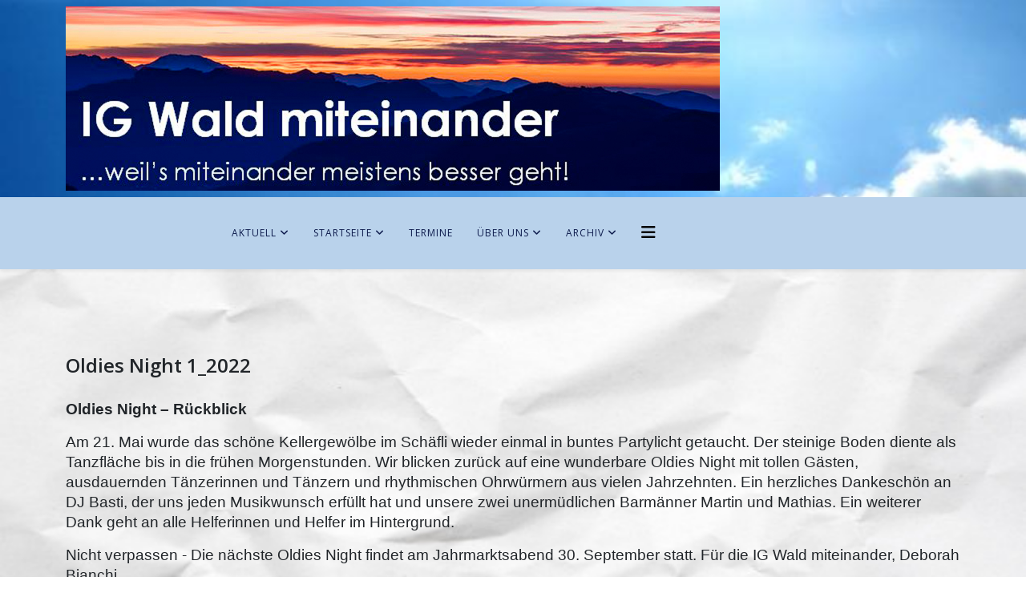

--- FILE ---
content_type: text/html; charset=utf-8
request_url: https://ig-wald.ch/index.php/archiv/archiv-2022/oldies-night.html
body_size: 6266
content:
<!DOCTYPE html>
<html xmlns="http://www.w3.org/1999/xhtml" xml:lang="de-de" lang="de-de" dir="ltr">
	<head>
		<meta http-equiv="X-UA-Compatible" content="IE=edge">
		<meta name="viewport" content="width=device-width, initial-scale=1">
		<meta charset="utf-8">
	<meta name="author" content="admin">
	<meta name="description" content="Wir sind eine Interessengemeinschaft von Einwohnerinnen und Einwohnern in Wald. Wir wünschen uns einen konstruktiven politischen und gesellschaftlichen Meinungs">
	<meta name="generator" content="Joomla! - Open Source Content Management">
	<title>Oldies Night 1_2022 – ig-wald.ch</title>
	<link href="/templates/shaper_helix3/images/favicon.ico" rel="icon" type="image/vnd.microsoft.icon">
<link href="/media/plg_system_jcemediabox/css/jcemediabox.min.css?2c837ab2c7cadbdc35b5bd7115e9eff1" rel="stylesheet" />
	<link href="/media/com_icagenda/icicons/style.css?1f0819" rel="stylesheet" />
	<link href="//fonts.googleapis.com/css?family=Open+Sans:300,300italic,regular,italic,600,600italic,700,700italic,800,800italic&amp;amp;subset=latin" rel="stylesheet" />
	<link href="/templates/shaper_helix3/css/bootstrap.min.css" rel="stylesheet" />
	<link href="/templates/shaper_helix3/css/fontawesome.min.css" rel="stylesheet" />
	<link href="/templates/shaper_helix3/css/font-awesome-v4-shims.min.css" rel="stylesheet" />
	<link href="/templates/shaper_helix3/css/template.css" rel="stylesheet" />
	<link href="/templates/shaper_helix3/css/presets/preset2.css" rel="stylesheet" class="preset" />
	<link href="/templates/shaper_helix3/css/frontend-edit.css" rel="stylesheet" />
	<style>body.site {background-image: url(/images/Hintergrund/weisser-zerknitterter-papierbeschaffenheitshintergrund_64749-706.jpg#joomlaImage://local-images/Hintergrund/weisser-zerknitterter-papierbeschaffenheitshintergrund_64749-706.jpg?width=626&height=417);background-repeat: no-repeat;background-size: cover;background-attachment: fixed;background-position: 50% 0;}</style>
	<style>.custom-page-title { font-size: 2.5px; }</style>
	<style>body{font-family:Open Sans, sans-serif; font-size:18px; font-weight:normal; }</style>
	<style>h1{font-family:Open Sans, sans-serif; font-size:24px; font-weight:700; }</style>
	<style>h2{font-family:Open Sans, sans-serif; font-size:20px; font-weight:600; }</style>
	<style>h3{font-family:Open Sans, sans-serif; font-weight:normal; }</style>
	<style>h4{font-family:Open Sans, sans-serif; font-weight:normal; }</style>
	<style>h5{font-family:Open Sans, sans-serif; font-weight:600; }</style>
	<style>h6{font-family:Open Sans, sans-serif; font-size:16px; font-weight:600; }</style>
	<style>.sp-megamenu-parent{font-family:Open Sans, sans-serif; font-size:16px; font-weight:normal; }</style>
	<style>@media (min-width: 1400px) {
.container {
max-width: 1140px;
}
}</style>
	<style>#sp-top-bar{ background-image:url("/images/Hintergrund/warum-gimpel.jpg");background-repeat:no-repeat;background-size:cover;background-attachment:fixed;background-position:0 0;background-color:#f9fafc;color:#999999; }</style>
	<style>#sp-header{ background-color:#b9d2eb;color:#170303;padding:Top Left; }</style>
	<style>#sp-header a{color:#0e1c4d;}</style>
	<style>#sp-header a:hover{color:#f9fcfa;}</style>
	<style>#sp-page-title{ color:#05071f; }</style>
	<style>#sp-page-title a{color:#c72222;}</style>
	<style>#sp-page-title a:hover{color:#21b047;}</style>
	<style>#sp-bottom{ background-color:#f5f5f5;padding:100px 0px; }</style>
	<style>#sp-footer{ background-color:#86bae3; }</style>
<script type="application/json" class="joomla-script-options new">{"system.paths":{"root":"","rootFull":"https://ig-wald.ch/","base":"","baseFull":"https://ig-wald.ch/"},"csrf.token":"1493bbc654b558a6912617678ba694cb"}</script>
	<script src="/media/system/js/core.min.js?83f2c9"></script>
	<script src="/media/vendor/jquery/js/jquery.min.js?3.7.1"></script>
	<script src="/media/legacy/js/jquery-noconflict.min.js?504da4"></script>
	<script src="/media/plg_system_jcemediabox/js/jcemediabox.min.js?2c837ab2c7cadbdc35b5bd7115e9eff1"></script>
	<script src="/templates/shaper_helix3/js/bootstrap.min.js"></script>
	<script src="/templates/shaper_helix3/js/jquery.sticky.js"></script>
	<script src="/templates/shaper_helix3/js/main.js"></script>
	<script src="/templates/shaper_helix3/js/frontend-edit.js"></script>
	<script type="application/ld+json">{"@context":"https://schema.org","@graph":[{"@type":"Organization","@id":"https://ig-wald.ch/#/schema/Organization/base","name":"ig-wald.ch","url":"https://ig-wald.ch/"},{"@type":"WebSite","@id":"https://ig-wald.ch/#/schema/WebSite/base","url":"https://ig-wald.ch/","name":"ig-wald.ch","publisher":{"@id":"https://ig-wald.ch/#/schema/Organization/base"}},{"@type":"WebPage","@id":"https://ig-wald.ch/#/schema/WebPage/base","url":"https://ig-wald.ch/index.php/archiv/archiv-2022/oldies-night.html","name":"Oldies Night 1_2022 – ig-wald.ch","description":"Wir sind eine Interessengemeinschaft von Einwohnerinnen und Einwohnern in Wald. Wir wünschen uns einen konstruktiven politischen und gesellschaftlichen Meinungs","isPartOf":{"@id":"https://ig-wald.ch/#/schema/WebSite/base"},"about":{"@id":"https://ig-wald.ch/#/schema/Organization/base"},"inLanguage":"de-DE"},{"@type":"Article","@id":"https://ig-wald.ch/#/schema/com_content/article/79","name":"Oldies Night 1_2022","headline":"Oldies Night 1_2022","inLanguage":"de-DE","isPartOf":{"@id":"https://ig-wald.ch/#/schema/WebPage/base"}}]}</script>
	<script>jQuery(document).ready(function(){WfMediabox.init({"base":"\/","theme":"standard","width":"","height":"","lightbox":0,"shadowbox":0,"icons":1,"overlay":1,"overlay_opacity":0,"overlay_color":"","transition_speed":300,"close":2,"labels":{"close":"Schlie\u00dfen","next":"N\u00e4chstes","previous":"Vorheriges","cancel":"Abbrechen","numbers":"{{numbers}}","numbers_count":"{{current}} von {{total}}","download":"Download"},"swipe":true,"expand_on_click":true});});</script>
	<script>
var sp_preloader = '0';
</script>
	<script>
var sp_gotop = '1';
</script>
	<script>
var sp_offanimation = 'default';
</script>
	<meta property="og:url" content="https://ig-wald.ch/index.php/archiv/archiv-2022/oldies-night.html" />
	<meta property="og:type" content="article" />
	<meta property="og:title" content="Oldies Night 1_2022" />
	<meta property="og:description" content="Oldies Night – Rückblick Am 21. Mai wurde das schöne Kellergewölbe im Schäfli wieder einmal in buntes Partylicht getaucht. Der steinige Boden diente als Ta..." />
			</head>
	
	<body class="site com-content view-article no-layout no-task itemid-548 de-de ltr  layout-fluid off-canvas-menu-init">
	
		<div class="body-wrapper">
			<div class="body-innerwrapper">
				<section id="sp-top-bar"><div class="container"><div class="row"><div id="sp-top1" class="col-lg-12 "><div class="sp-column "><div class="logo"><a href="/"><img class="sp-default-logo d-none d-lg-block" src="/images/headers/Titel_003_a.jpg#joomlaImage://local-images/headers/Titel_003_a.jpg?width=1632&height=460" srcset="/images/headers/Titel_003_a.jpg#joomlaImage://local-images/headers/Titel_003_a.jpg?width=1632&height=460 2x" alt="ig-wald.ch"><img class="sp-default-logo d-block d-lg-none" src="/images/headers/Titel_003_a.jpg#joomlaImage://local-images/headers/Titel_003_a.jpg?width=1632&height=460" alt="ig-wald.ch"></a></div></div></div></div></div></section><header id="sp-header"><div class="container"><div class="row"><div id="sp-menu" class="col-8 col-lg-8 "><div class="sp-column .sp-megamenu-parent > li > a {font-size:14px;}">			<div class='sp-megamenu-wrapper'>
				<a id="offcanvas-toggler" href="#" aria-label="Helix3 Megamenu Options"><i class="fa fa-bars" aria-hidden="true" title="Helix3 Megamenu Options"></i></a>
				<ul class="sp-megamenu-parent menu-fade-up d-none d-lg-block"><li class="sp-menu-item sp-has-child"><a  href="/index.php/aktuell.html"  title="Aktuell" >Aktuell</a><div class="sp-dropdown sp-dropdown-main sp-menu-right" style="width: 200px;"><div class="sp-dropdown-inner"><ul class="sp-dropdown-items"><li class="sp-menu-item"><a  href="/index.php/aktuell/stubenkonzerte-2026.html"  >Stubenkonzerte 2026</a></li><li class="sp-menu-item"><a  href="/index.php/aktuell/flohmarkt-2026.html"  >Flohmarkt 2026</a></li><li class="sp-menu-item"><a  href="/index.php/aktuell/bueecherhuesli.html"  >Büecherhüsli</a></li><li class="sp-menu-item"><a  href="/index.php/aktuell/kultur-geniessen.html"  >Netzwerk WaldKultur</a></li><li class="sp-menu-item"><a  href="/index.php/aktuell/kreuzwortraetsel-loesung.html"  >Kreuzworträtsel Lösung</a></li></ul></div></div></li><li class="sp-menu-item sp-has-child"><a  href="/index.php"  >Startseite</a><div class="sp-dropdown sp-dropdown-main sp-menu-right" style="width: 200px;"><div class="sp-dropdown-inner"><ul class="sp-dropdown-items"><li class="sp-menu-item"><a  href="/index.php/startseite/willkommen.html"  >Willkommen</a></li><li class="sp-menu-item"><a  href="/index.php/startseite/kontakt.html"  >Kontakt</a></li><li class="sp-menu-item"><a  href="/index.php/startseite/mitglied-werden.html"  >Mitglied werden</a></li><li class="sp-menu-item"><a  href="/index.php/startseite/newsletter.html"  >Newsletter</a></li></ul></div></div></li><li class="sp-menu-item"><a  href="/index.php/termine.html"  >Termine</a></li><li class="sp-menu-item sp-has-child"><a  href="/index.php/ueber-uns.html"  >Über uns</a><div class="sp-dropdown sp-dropdown-main sp-menu-right" style="width: 200px;"><div class="sp-dropdown-inner"><ul class="sp-dropdown-items"><li class="sp-menu-item"><a  href="/index.php/ueber-uns/ziele.html"  >Ziele</a></li><li class="sp-menu-item"><a  href="/index.php/ueber-uns/vorstand.html"  >Vorstand</a></li><li class="sp-menu-item"><a  href="/index.php/ueber-uns/unser-dorf.html"  >Unser Dorf</a></li><li class="sp-menu-item"><a  href="/index.php/ueber-uns/impressum.html"  >Impressum</a></li></ul></div></div></li><li class="sp-menu-item sp-has-child active"><a  href="/index.php/archiv.html"  >Archiv</a><div class="sp-dropdown sp-dropdown-main sp-menu-right" style="width: 200px;"><div class="sp-dropdown-inner"><ul class="sp-dropdown-items"><li class="sp-menu-item"><a  href="/index.php/archiv/unsere-newsletters.html"  >Unsere Newsletters</a></li><li class="sp-menu-item sp-has-child"><a  href="/index.php/archiv/archiv-2025.html"  >Archiv 2025</a><div class="sp-dropdown sp-dropdown-sub sp-menu-right" style="width: 200px;"><div class="sp-dropdown-inner"><ul class="sp-dropdown-items"><li class="sp-menu-item"><a  href="/index.php/archiv/archiv-2025/adventsfenster-25/adventsfenster-25.html"  >Adventsfenster 25</a></li><li class="sp-menu-item"><a  href="/index.php/archiv/archiv-2025/dorffest-2025.html"  >Dorffest 2025</a></li><li class="sp-menu-item"><a  href="/index.php/archiv/archiv-2025/stubenkonzerte-25.html"  >Stubenkonzerte 25</a></li></ul></div></div></li><li class="sp-menu-item sp-has-child"><a  href="/index.php/archiv/archiv-2024.html"  >Archiv 2024</a><div class="sp-dropdown sp-dropdown-sub sp-menu-right" style="width: 200px;"><div class="sp-dropdown-inner"><ul class="sp-dropdown-items"><li class="sp-menu-item"><a  href="/index.php/archiv/archiv-2024/ig-adventsfenster-2024/adventsfenster-24.html"  >IG Adventsfenster 2024</a></li><li class="sp-menu-item"><a  href="/index.php/archiv/archiv-2024/stubenkonzert-philu.html"  >Stubenkonzert PHILU</a></li><li class="sp-menu-item"><a  href="/index.php/archiv/archiv-2024/openair-2024.html"  >Openair 2024</a></li><li class="sp-menu-item"><a  href="/index.php/archiv/archiv-2024/konzert-claude-diallo.html"  >Konzert Claude Diallo</a></li><li class="sp-menu-item"><a  href="/index.php/archiv/archiv-2024/krakreativ-2024.html"  >Krakreativ 2024</a></li><li class="sp-menu-item"><a  href="/index.php/archiv/archiv-2024/stubenkonzert-waeldlerfaeger.html"  >Stubenkonzert Wäldlerfäger</a></li><li class="sp-menu-item"><a  href="/index.php/archiv/archiv-2024/stubenkonzert-vom-16-februar.html"  >Stubenkonzert vom 16. Februar</a></li></ul></div></div></li><li class="sp-menu-item sp-has-child"><a  href="/index.php/archiv/archiv-2023.html"  >Archiv 2023</a><div class="sp-dropdown sp-dropdown-sub sp-menu-right" style="width: 200px;"><div class="sp-dropdown-inner"><ul class="sp-dropdown-items"><li class="sp-menu-item"><a  href="/index.php/archiv/archiv-2023/adventsfenster-2023.html"  >Adventsfenster 2023</a></li><li class="sp-menu-item"><a  href="/index.php/archiv/archiv-2023/gemeindefusionen-alles-klar.html"  >Gemeindefusionen - alles klar?</a></li><li class="sp-menu-item"><a  href="/index.php/archiv/archiv-2023/dorffest-2023.html"  >Dorffest 2023</a></li><li class="sp-menu-item"><a  href="/index.php/archiv/archiv-2023/stubenkonzert-lino-rohner.html"  >Stubenkonzert Lino Rohner</a></li><li class="sp-menu-item"><a  href="/index.php/archiv/archiv-2023/ausstellung-wald-einst-und-jetzt.html"  >Ausstellung: Wald - einst und jetzt</a></li><li class="sp-menu-item"><a  href="/index.php/archiv/archiv-2023/stubenkonzert-duo-hommage.html"  >Stubenkonzert Duo Hommage</a></li></ul></div></div></li><li class="sp-menu-item sp-has-child active"><a  href="/index.php/archiv/archiv-2022.html"  >Archiv 2022</a><div class="sp-dropdown sp-dropdown-sub sp-menu-right" style="width: 200px;"><div class="sp-dropdown-inner"><ul class="sp-dropdown-items"><li class="sp-menu-item"><a  href="/index.php/archiv/archiv-2022/adventsfenster-in-wald.html"  >Adventsfenster 2022</a></li><li class="sp-menu-item"><a  href="/index.php/archiv/archiv-2022/live-konzert-spooky-bones.html"  >Live Konzert Spooky Bones</a></li><li class="sp-menu-item"><a  href="/index.php/archiv/archiv-2022/wald-openair-22.html"  >Wald Openair 22</a></li><li class="sp-menu-item"><a  href="/index.php/archiv/archiv-2022/stubenkonzert-1-juli-22.html"  >Stubenkonzert 1.Juli 22</a></li><li class="sp-menu-item current-item active"><a  href="/index.php/archiv/archiv-2022/oldies-night.html"  >Oldies Night</a></li><li class="sp-menu-item"><a  href="/index.php/archiv/archiv-2022/wald-wohin.html"  >Wald wohin?</a></li><li class="sp-menu-item"><a  href="/index.php/archiv/archiv-2022/augenschmaus.html"  >Augenschmaus</a></li></ul></div></div></li><li class="sp-menu-item sp-has-child"><a  href="/index.php/archiv/archiv-2021.html"  >Archiv 2021</a><div class="sp-dropdown sp-dropdown-sub sp-menu-right" style="width: 200px;"><div class="sp-dropdown-inner"><ul class="sp-dropdown-items"><li class="sp-menu-item"><a  href="/index.php/archiv/archiv-2021/adventsfenster-2021.html"  >Adventsfenster 2021</a></li><li class="sp-menu-item"><a  href="/index.php/archiv/archiv-2021/jahrmarkt-in-wald.html"  >Jahrmarkt in Wald</a></li><li class="sp-menu-item"><a  href="/index.php/archiv/archiv-2021/2-openair-konzert-in-wald.html"  >2. Openair-Konzert in Wald</a></li><li class="sp-menu-item"><a  href="/index.php/archiv/archiv-2021/dorfplatzfest.html"  >Dorfplatzfest</a></li><li class="sp-menu-item"><a  href="/index.php/archiv/archiv-2021/wald-hat-gewaehlt.html"  >Wald hat gewählt</a></li><li class="sp-menu-item"><a  href="/index.php/archiv/archiv-2021/bevoelkerungsbefragung.html"  >Bevölkerungsbefragung</a></li><li class="sp-menu-item"><a  href="/index.php/archiv/archiv-2021/neue-kantonsverfassung.html"  >Neue Kantonsverfassung</a></li><li class="sp-menu-item"><a  href="/index.php/archiv/archiv-2021/neue-blumenwiesen-in-wald.html"  >Neue Blumenwiesen in Wald</a></li><li class="sp-menu-item"><a  href="/index.php/archiv/archiv-2021/politpodium-1.html"  >Politpodium 1 Video</a></li></ul></div></div></li><li class="sp-menu-item sp-has-child"><a  href="/index.php/archiv/archiv-2020.html"  >Archiv 2020</a><div class="sp-dropdown sp-dropdown-sub sp-menu-right" style="width: 200px;"><div class="sp-dropdown-inner"><ul class="sp-dropdown-items"><li class="sp-menu-item"><a  href="/index.php/archiv/archiv-2020/kreativ-treff.html"  >Kreativ-Treff</a></li><li class="sp-menu-item"><a  href="/index.php/archiv/archiv-2020/einfach-freddy.html"  >Einfach Freddy</a></li><li class="sp-menu-item"><a  href="/index.php/archiv/archiv-2020/open-air-in-wald.html"  >Open-Air in Wald</a></li><li class="sp-menu-item"><a  href="/index.php/archiv/archiv-2020/le-petit-cirque-demarais.html"  >Le petit Cirque Démarais</a></li><li class="sp-menu-item"><a  href="/index.php/archiv/archiv-2020/erste-drei-stubenkonzerte.html"  >Erste drei Stubenkonzerte</a></li><li class="sp-menu-item"><a  href="/index.php/archiv/archiv-2020/stubenkonzert-vom-21-februar.html"  >Stubenkonzert vom 21. Februar</a></li><li class="sp-menu-item"><a  href="/index.php/archiv/archiv-2020/stubenkonzert-von-11-januar/stubenkonzert-11-januar.html"  >Stubenkonzert von 11. Januar</a></li><li class="sp-menu-item"><a  href="/index.php/archiv/archiv-2020/stubenkonzerte.html"  >Stubenkonzerte Flyer</a></li><li class="sp-menu-item"><a  href="/index.php/archiv/archiv-2020/baupause-1.html"  >Baupause # 1</a></li><li class="sp-menu-item"><a  href="/index.php/archiv/archiv-2020/baupause-2.html"  >Baupause # 2</a></li><li class="sp-menu-item"><a  href="/index.php/archiv/archiv-2020/adventsfenster-2020.html"  >Adventsfenster 2020</a></li></ul></div></div></li><li class="sp-menu-item sp-has-child"><a  href="/index.php/archiv/archiv-2019.html"  >Archiv 2019</a><div class="sp-dropdown sp-dropdown-sub sp-menu-right" style="width: 200px;"><div class="sp-dropdown-inner"><ul class="sp-dropdown-items"><li class="sp-menu-item"><a  href="/index.php/archiv/archiv-2019/adventsfenster.html"  >Adventsfenster 2019</a></li><li class="sp-menu-item"><a  href="/index.php/archiv/archiv-2019/stubenkonzert-22-november.html"  >Stubenkonzert vom 22. November</a></li><li class="sp-menu-item"><a  href="/index.php/archiv/archiv-2019/laengste-chuegelibahn-von-wald-ar.html"  >Längste Chügelibahn von Wald AR</a></li><li class="sp-menu-item"><a  href="/index.php/archiv/archiv-2019/sommerfest-vom-31-august.html"  >Sommerfest vom 31. August</a></li><li class="sp-menu-item"><a  href="/index.php/archiv/archiv-2019/grillfest-vom-30-juni.html"  >Grillfest vom 30. Juni</a></li><li class="sp-menu-item"><a  href="/index.php/archiv/archiv-2019/hauptversammlung.html"  >Hauptversammlung</a></li><li class="sp-menu-item"><a  href="/index.php/archiv/archiv-2019/wahlbar-2019.html" onclick="window.open(this.href,'targetWindow','toolbar=no,location=no,status=no,menubar=no,scrollbars=yes,resizable=yes,');return false;" >Wahlbar 2019</a></li></ul></div></div></li><li class="sp-menu-item sp-has-child"><a  href="/index.php/archiv/archiv-2018.html"  >Archiv 2018</a><div class="sp-dropdown sp-dropdown-sub sp-menu-right" style="width: 200px;"><div class="sp-dropdown-inner"><ul class="sp-dropdown-items"><li class="sp-menu-item"><a  href="/index.php/archiv/archiv-2018/dorf-adventskalender.html"  >Dorf-Adventskalender 2018</a></li><li class="sp-menu-item"><a  href="/index.php/archiv/archiv-2018/unsere-gruendung.html"  >Unsere Gründung</a></li><li class="sp-menu-item"><a  href="/index.php/archiv/archiv-2018/wahlbar.html"  >Wahlbar 2018</a></li><li class="sp-menu-item"><a  href="/index.php/archiv/archiv-2018/oeffentliche-treffen.html"  >1. öffentliches Treffen</a></li><li class="sp-menu-item"><a  href="/index.php/archiv/archiv-2018/pressestimmen.html"  >Pressestimmen</a></li></ul></div></div></li></ul></div></div></li></ul>			</div>
		</div></div><div id="sp-intro1" class="col-lg-4 "><div class="sp-column "><div class="sp-module "><div class="sp-module-content">
<div id="mod-custom242" class="mod-custom custom">
    </div>
</div></div></div></div></div></div></header><section id="sp-page-title"><div class="row"><div id="sp-title" class="col-md-8 col-lg-12 "><div class="sp-column "></div></div></div></section><section id="sp-main-body"><div class="container"><div class="row"><div id="sp-component" class="col-lg-12 "><div class="sp-column "><div id="system-message-container">
	</div>
<article class="item item-page" itemscope itemtype="http://schema.org/Article">
	<meta itemprop="inLanguage" content="de-DE" />
	
	

	<div class="entry-header">
		
		
					
			<h2 itemprop="name">
									Oldies Night 1_2022							</h2>
												</div>

					
	
	
				
	
			<div itemprop="articleBody">
		<p><strong><span style="font-family: tahoma, arial, helvetica, sans-serif; font-size: 14pt;">Oldies Night – Rückblick</span></strong></p>
<p><span style="font-family: tahoma, arial, helvetica, sans-serif; font-size: 14pt;">Am 21. Mai wurde das schöne Kellergewölbe im Schäfli wieder einmal in buntes Partylicht getaucht. Der steinige Boden diente als Tanzfläche bis in die frühen Morgenstunden. Wir blicken zurück auf eine wunderbare Oldies Night mit tollen Gästen, ausdauernden Tänzerinnen und Tänzern und rhythmischen Ohrwürmern aus vielen Jahrzehnten. Ein herzliches Dankeschön an DJ Basti, der uns jeden Musikwunsch erfüllt hat und unsere zwei unermüdlichen Barmänner Martin und Mathias. Ein weiterer Dank geht an alle Helferinnen und Helfer im Hintergrund. </span></p>
<p><span style="font-family: tahoma, arial, helvetica, sans-serif; font-size: 14pt;">Nicht verpassen - Die nächste Oldies Night findet am Jahrmarktsabend 30. September statt. Für die IG Wald miteinander, Deborah Bianchi</span></p>
<table>
<tbody>
<tr>
<td><img src="/images/WaldKultur/Foto_001.JPG" alt="Foto 001" width="636" height="479"></td>
<td><img src="/images/Stubenkonzerte/IMG_20220521_a.JPG" alt="IMG 20220521 a" width="357" height="476"></td>
</tr>
</tbody>
</table>
<table>
<tbody>
<tr>
<td><img src="/images/Stubenkonzerte/IMG_20220521_b.JPG" alt="IMG 20220521 b" width="636" height="477"></td>
<td><img src="/images/Stubenkonzerte/IMG_20220521_c.JPG" alt="IMG 20220521 c" width="357" height="476"></td>
</tr>
</tbody>
</table>
<table>
<tbody>
<tr>
<td><img src="/images/Stubenkonzerte/Plakat.JPG" alt="Plakat" width="340" height="492"></td>
<td><img src="/images/Stubenkonzerte/IMG_20220521_d.JPG" alt="IMG 20220521 d" width="659" height="494"></td>
</tr>
</tbody>
</table>
<p>&nbsp;&nbsp;</p>
<p><strong><span style="font-family: tahoma, arial, helvetica, sans-serif; font-size: 14pt;"><a href="/images/pdfs/Plakat_Oldies_Night_22_3.pdf" target="_blank"><span style="color: #3366ff;">Flyer zum Download</span></a></span></strong></p>
<p>&nbsp;</p>	</div>

	
	
				
	
	
			<div class="article-footer-wrap">
			<div class="article-footer-top">
									<div class="helix-social-share">
		<div class="helix-social-share-icon">
			<ul>
				<li>
					<div class="facebook" data-toggle="tooltip" data-placement="top" title="Share On Facebook">
						<a class="facebook" onClick="window.open('https://www.facebook.com/sharer.php?u=https://ig-wald.ch/index.php/archiv/archiv-2022/oldies-night.html','Facebook','width=600,height=300,left='+(screen.availWidth/2-300)+',top='+(screen.availHeight/2-150)+''); return false;" href="https://www.facebook.com/sharer.php?u=https://ig-wald.ch/index.php/archiv/archiv-2022/oldies-night.html">
							<i class="fa fa-facebook"></i>
						</a>
					</div>
				</li>

				<li>
					<div class="twitter"  data-toggle="tooltip" data-placement="top" title="Share On Twitter">
						<a class="twitter" onClick="window.open('https://twitter.com/share?url=https://ig-wald.ch/index.php/archiv/archiv-2022/oldies-night.html&amp;text=Oldies%20Night%201_2022','Twitter share','width=600,height=300,left='+(screen.availWidth/2-300)+',top='+(screen.availHeight/2-150)+''); return false;" href="http://twitter.com/share?url=https://ig-wald.ch/index.php/archiv/archiv-2022/oldies-night.html&amp;text=Oldies%20Night%201_2022">
							<svg xmlns="http://www.w3.org/2000/svg" viewBox="0 0 512 512" fill="currentColor" style="width: 13.56px;position: relative;top: -1.5px;"><path d="M389.2 48h70.6L305.6 224.2 487 464H345L233.7 318.6 106.5 464H35.8L200.7 275.5 26.8 48H172.4L272.9 180.9 389.2 48zM364.4 421.8h39.1L151.1 88h-42L364.4 421.8z"/></svg>
						</a>
					</div>
				</li>
				
				<li>
					<div class="linkedin">
						<a class="linkedin" data-toggle="tooltip" data-placement="top" title="Share On Linkedin" onClick="window.open('https://www.linkedin.com/shareArticle?mini=true&url=https://ig-wald.ch/index.php/archiv/archiv-2022/oldies-night.html','Linkedin','width=585,height=666,left='+(screen.availWidth/2-292)+',top='+(screen.availHeight/2-333)+''); return false;" href="https://www.linkedin.com/shareArticle?mini=true&url=https://ig-wald.ch/index.php/archiv/archiv-2022/oldies-night.html" >
							<i class="fa fa-linkedin-square"></i>
						</a>
					</div>
				</li>
			</ul>
		</div>		
	</div>
			</div>
					</div>
	
</article>
</div></div></div></div></section><section id="sp-bottom"><div class="container"><div class="row"><div id="sp-bottom1" class="col-md-6 col-lg-12 "><div class="sp-column "><ul class="sp-contact-info"><li class="sp-contact-email"><i class="fa fa-envelope" aria-hidden="true"></i> <a href="mailto:info@ig-wald.ch">info@ig-wald.ch</a></li></ul></div></div></div></div></section><footer id="sp-footer"><div class="container"><div class="row"><div id="sp-footer1" class="col-lg-12 "><div class="sp-column "><span class="sp-copyright">©ig wald miteinander</span></div></div></div></div></footer>			</div>
		</div>
		
		<!-- Off Canvas Menu -->
		<div class="offcanvas-menu">
			<a href="#" class="close-offcanvas" aria-label="Close"><i class="fa fa-remove" aria-hidden="true" title="Close"></i></a>
			<div class="offcanvas-inner">
									<div class="sp-module "><h3 class="sp-module-title">Navigation</h3><div class="sp-module-content"><ul class="nav menu">
<li class="item-102  parent"><a href="/index.php/aktuell.html" title="Aktuell" > Aktuell</a></li><li class="item-101  parent"><a href="/index.php" > Startseite</a></li><li class="item-120"><a href="/index.php/termine.html" > Termine</a></li><li class="item-107  parent"><a href="/index.php/ueber-uns.html" > Über uns</a></li><li class="item-154  active deeper parent"><a href="/index.php/archiv.html" > Archiv</a><span class="offcanvas-menu-toggler collapsed" data-bs-toggle="collapse" data-bs-target="#collapse-menu-154"><i class="open-icon fa fa-angle-down"></i><i class="close-icon fa fa-angle-up"></i></span><ul class="collapse" id="collapse-menu-154"><li class="item-986"><a href="/index.php/archiv/unsere-newsletters.html" > Unsere Newsletters</a></li><li class="item-984  parent"><a href="/index.php/archiv/archiv-2025.html" > Archiv 2025</a></li><li class="item-692  parent"><a href="/index.php/archiv/archiv-2024.html" > Archiv 2024</a></li><li class="item-599  parent"><a href="/index.php/archiv/archiv-2023.html" > Archiv 2023</a></li><li class="item-549  active deeper parent"><a href="/index.php/archiv/archiv-2022.html" > Archiv 2022</a><span class="offcanvas-menu-toggler collapsed" data-bs-toggle="collapse" data-bs-target="#collapse-menu-549"><i class="open-icon fa fa-angle-down"></i><i class="close-icon fa fa-angle-up"></i></span><ul class="collapse" id="collapse-menu-549"><li class="item-597"><a href="/index.php/archiv/archiv-2022/adventsfenster-in-wald.html" > Adventsfenster 2022</a></li><li class="item-554"><a href="/index.php/archiv/archiv-2022/live-konzert-spooky-bones.html" > Live Konzert Spooky Bones</a></li><li class="item-551"><a href="/index.php/archiv/archiv-2022/wald-openair-22.html" > Wald Openair 22</a></li><li class="item-552"><a href="/index.php/archiv/archiv-2022/stubenkonzert-1-juli-22.html" > Stubenkonzert 1.Juli 22</a></li><li class="item-548  current active"><a href="/index.php/archiv/archiv-2022/oldies-night.html" > Oldies Night</a></li><li class="item-550"><a href="/index.php/archiv/archiv-2022/wald-wohin.html" > Wald wohin?</a></li><li class="item-347"><a href="/index.php/archiv/archiv-2022/augenschmaus.html" > Augenschmaus</a></li></ul></li><li class="item-542  parent"><a href="/index.php/archiv/archiv-2021.html" > Archiv 2021</a></li><li class="item-262  parent"><a href="/index.php/archiv/archiv-2020.html" > Archiv 2020</a></li><li class="item-259  parent"><a href="/index.php/archiv/archiv-2019.html" > Archiv 2019</a></li><li class="item-260  parent"><a href="/index.php/archiv/archiv-2018.html" > Archiv 2018</a></li></ul></li></ul>
</div></div>
							</div>
		</div>
				
						
		
		
				
		<!-- Go to top -->
					<a href="javascript:void(0)" class="scrollup" aria-label="Go To Top">&nbsp;</a>
			</body>
</html>